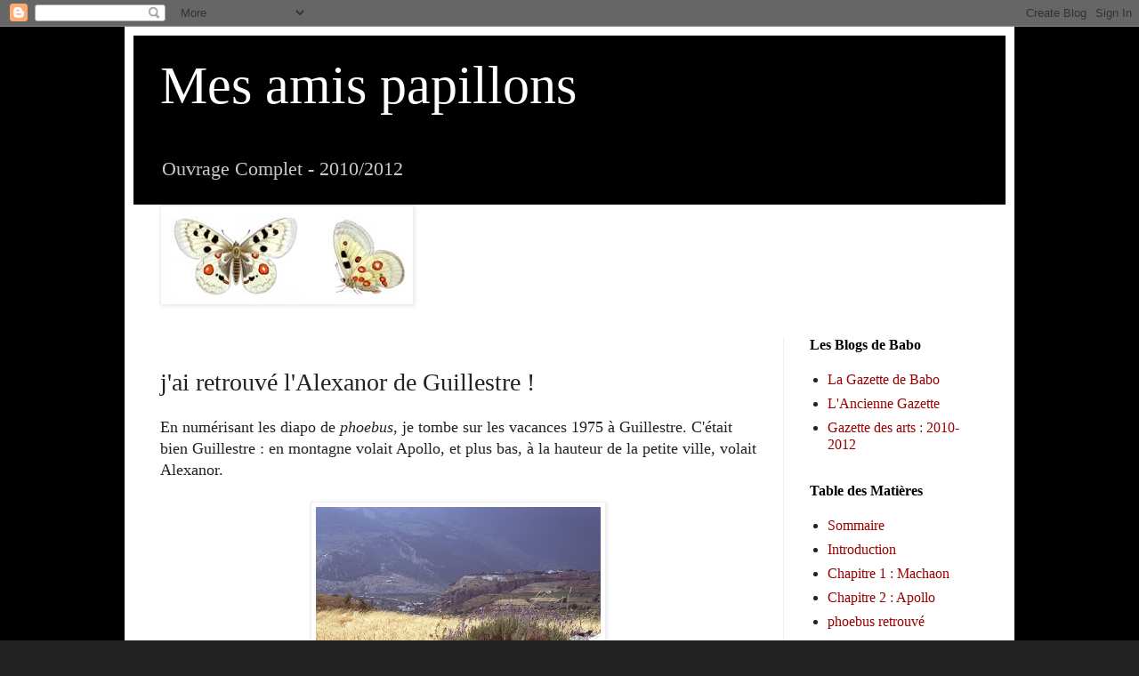

--- FILE ---
content_type: text/html; charset=UTF-8
request_url: https://mesamispapillons.blogspot.com/2011/03/jai-retrouve-lalexanor-guillestre.html
body_size: 10590
content:
<!DOCTYPE html>
<html class='v2' dir='ltr' lang='fr'>
<head>
<link href='https://www.blogger.com/static/v1/widgets/4128112664-css_bundle_v2.css' rel='stylesheet' type='text/css'/>
<meta content='width=1100' name='viewport'/>
<meta content='text/html; charset=UTF-8' http-equiv='Content-Type'/>
<meta content='blogger' name='generator'/>
<link href='https://mesamispapillons.blogspot.com/favicon.ico' rel='icon' type='image/x-icon'/>
<link href='http://mesamispapillons.blogspot.com/2011/03/jai-retrouve-lalexanor-guillestre.html' rel='canonical'/>
<link rel="alternate" type="application/atom+xml" title="Mes amis papillons - Atom" href="https://mesamispapillons.blogspot.com/feeds/posts/default" />
<link rel="alternate" type="application/rss+xml" title="Mes amis papillons - RSS" href="https://mesamispapillons.blogspot.com/feeds/posts/default?alt=rss" />
<link rel="service.post" type="application/atom+xml" title="Mes amis papillons - Atom" href="https://www.blogger.com/feeds/2994984503502064083/posts/default" />

<link rel="alternate" type="application/atom+xml" title="Mes amis papillons - Atom" href="https://mesamispapillons.blogspot.com/feeds/7571741641578761904/comments/default" />
<!--Can't find substitution for tag [blog.ieCssRetrofitLinks]-->
<link href='https://blogger.googleusercontent.com/img/b/R29vZ2xl/AVvXsEi20xXxFlHGrQrZcTNOwxV04V4wvVicbbeBkmi15lmM4PHW6wYfxjDmcD7WQ7MvVW4K4Ac-R6UEOTa9WFcaclP0QwOi_lTmqVBG63sD_dMN70eWG2BdywrJg-RQfsWgEAd2ohlk9orR0chf/s320/img388.jpg' rel='image_src'/>
<meta content='http://mesamispapillons.blogspot.com/2011/03/jai-retrouve-lalexanor-guillestre.html' property='og:url'/>
<meta content='j&#39;ai retrouvé l&#39;Alexanor de Guillestre !' property='og:title'/>
<meta content='En numérisant les diapo de phoebus , je tombe sur les vacances 1975 à Guillestre. C&#39;était bien Guillestre : en montagne volait Apollo, et pl...' property='og:description'/>
<meta content='https://blogger.googleusercontent.com/img/b/R29vZ2xl/AVvXsEi20xXxFlHGrQrZcTNOwxV04V4wvVicbbeBkmi15lmM4PHW6wYfxjDmcD7WQ7MvVW4K4Ac-R6UEOTa9WFcaclP0QwOi_lTmqVBG63sD_dMN70eWG2BdywrJg-RQfsWgEAd2ohlk9orR0chf/w1200-h630-p-k-no-nu/img388.jpg' property='og:image'/>
<title>Mes amis papillons: j'ai retrouvé l'Alexanor de Guillestre !</title>
<style id='page-skin-1' type='text/css'><!--
/*
-----------------------------------------------
Blogger Template Style
Name:     Simple
Designer: Blogger
URL:      www.blogger.com
----------------------------------------------- */
/* Content
----------------------------------------------- */
body {
font: normal normal 16px Georgia, Utopia, 'Palatino Linotype', Palatino, serif;
color: #222222;
background: #222222 url(https://blogger.googleusercontent.com/img/a/AVvXsEhCA9YcadUF47oDAgi1oiiRKwPKjM2QeXHyc6qgkRHxgJ2WOUOXZqsGK-AuODnXQRop1OVKYXii--Tvy_r1ZCqEQFNQt0Cty9ig37gSiPhio4EUk9unVBfkn2BWiNz5_TGKBY6CVhveTg_pH4wNPzNSJe1XX62XavxVSZJaxYKshuIpsOyYecFAIRuzxw=s1600) repeat scroll top left;
padding: 0 40px 40px 40px;
}
html body .region-inner {
min-width: 0;
max-width: 100%;
width: auto;
}
h2 {
font-size: 22px;
}
a:link {
text-decoration:none;
color: #990000;
}
a:visited {
text-decoration:none;
color: #990000;
}
a:hover {
text-decoration:underline;
color: #666666;
}
.body-fauxcolumn-outer .fauxcolumn-inner {
background: transparent none repeat scroll top left;
_background-image: none;
}
.body-fauxcolumn-outer .cap-top {
position: absolute;
z-index: 1;
height: 400px;
width: 100%;
}
.body-fauxcolumn-outer .cap-top .cap-left {
width: 100%;
background: transparent none repeat-x scroll top left;
_background-image: none;
}
.content-outer {
-moz-box-shadow: 0 0 40px rgba(0, 0, 0, .15);
-webkit-box-shadow: 0 0 5px rgba(0, 0, 0, .15);
-goog-ms-box-shadow: 0 0 10px #333333;
box-shadow: 0 0 40px rgba(0, 0, 0, .15);
margin-bottom: 1px;
}
.content-inner {
padding: 10px 10px;
}
.content-inner {
background-color: #ffffff;
}
/* Header
----------------------------------------------- */
.header-outer {
background: #000000 none repeat-x scroll 0 -400px;
_background-image: none;
}
.Header h1 {
font: normal normal 60px Georgia, Utopia, 'Palatino Linotype', Palatino, serif;
color: #ffffff;
text-shadow: -1px -1px 1px rgba(0, 0, 0, .2);
}
.Header h1 a {
color: #ffffff;
}
.Header .description {
font-size: 140%;
color: #cdc9c9;
}
.header-inner .Header .titlewrapper {
padding: 22px 30px;
}
.header-inner .Header .descriptionwrapper {
padding: 0 30px;
}
/* Tabs
----------------------------------------------- */
.tabs-inner .section:first-child {
border-top: 1px solid #eeeeee;
}
.tabs-inner .section:first-child ul {
margin-top: -1px;
border-top: 1px solid #eeeeee;
border-left: 0 solid #eeeeee;
border-right: 0 solid #eeeeee;
}
.tabs-inner .widget ul {
background: #bb5421 url(https://resources.blogblog.com/blogblog/data/1kt/simple/gradients_light.png) repeat-x scroll 0 -800px;
_background-image: none;
border-bottom: 1px solid #eeeeee;
margin-top: 0;
margin-left: -30px;
margin-right: -30px;
}
.tabs-inner .widget li a {
display: inline-block;
padding: .6em 1em;
font: normal bold 14px Arial, Tahoma, Helvetica, FreeSans, sans-serif;
color: #000000;
border-left: 1px solid #ffffff;
border-right: 1px solid #eeeeee;
}
.tabs-inner .widget li:first-child a {
border-left: none;
}
.tabs-inner .widget li.selected a, .tabs-inner .widget li a:hover {
color: #666666;
background-color: #eeeeee;
text-decoration: none;
}
/* Columns
----------------------------------------------- */
.main-outer {
border-top: 0 solid #eeeeee;
}
.fauxcolumn-left-outer .fauxcolumn-inner {
border-right: 1px solid #eeeeee;
}
.fauxcolumn-right-outer .fauxcolumn-inner {
border-left: 1px solid #eeeeee;
}
/* Headings
----------------------------------------------- */
div.widget > h2,
div.widget h2.title {
margin: 0 0 1em 0;
font: normal bold 16px Georgia, Utopia, 'Palatino Linotype', Palatino, serif;
color: #000000;
}
/* Widgets
----------------------------------------------- */
.widget .zippy {
color: #999999;
text-shadow: 2px 2px 1px rgba(0, 0, 0, .1);
}
.widget .popular-posts ul {
list-style: none;
}
/* Posts
----------------------------------------------- */
h2.date-header {
font: normal bold 12px Arial, Tahoma, Helvetica, FreeSans, sans-serif;
}
.date-header span {
background-color: #ffffff;
color: transparent;
padding: inherit;
letter-spacing: inherit;
margin: inherit;
}
.main-inner {
padding-top: 30px;
padding-bottom: 30px;
}
.main-inner .column-center-inner {
padding: 0 15px;
}
.main-inner .column-center-inner .section {
margin: 0 15px;
}
.post {
margin: 0 0 25px 0;
}
h3.post-title, .comments h4 {
font: normal normal 28px Georgia, Utopia, 'Palatino Linotype', Palatino, serif;
margin: .75em 0 0;
}
.post-body {
font-size: 110%;
line-height: 1.4;
position: relative;
}
.post-body img, .post-body .tr-caption-container, .Profile img, .Image img,
.BlogList .item-thumbnail img {
padding: 2px;
background: #ffffff;
border: 1px solid #eeeeee;
-moz-box-shadow: 1px 1px 5px rgba(0, 0, 0, .1);
-webkit-box-shadow: 1px 1px 5px rgba(0, 0, 0, .1);
box-shadow: 1px 1px 5px rgba(0, 0, 0, .1);
}
.post-body img, .post-body .tr-caption-container {
padding: 5px;
}
.post-body .tr-caption-container {
color: #222222;
}
.post-body .tr-caption-container img {
padding: 0;
background: transparent;
border: none;
-moz-box-shadow: 0 0 0 rgba(0, 0, 0, .1);
-webkit-box-shadow: 0 0 0 rgba(0, 0, 0, .1);
box-shadow: 0 0 0 rgba(0, 0, 0, .1);
}
.post-header {
margin: 0 0 1.5em;
line-height: 1.6;
font-size: 90%;
}
.post-footer {
margin: 20px -2px 0;
padding: 5px 10px;
color: #000000;
background-color: #eeeeee;
border-bottom: 1px solid transparent;
line-height: 1.6;
font-size: 90%;
}
#comments .comment-author {
padding-top: 1.5em;
border-top: 1px solid #eeeeee;
background-position: 0 1.5em;
}
#comments .comment-author:first-child {
padding-top: 0;
border-top: none;
}
.avatar-image-container {
margin: .2em 0 0;
}
#comments .avatar-image-container img {
border: 1px solid #eeeeee;
}
/* Comments
----------------------------------------------- */
.comments .comments-content .icon.blog-author {
background-repeat: no-repeat;
background-image: url([data-uri]);
}
.comments .comments-content .loadmore a {
border-top: 1px solid #999999;
border-bottom: 1px solid #999999;
}
.comments .comment-thread.inline-thread {
background-color: #eeeeee;
}
.comments .continue {
border-top: 2px solid #999999;
}
/* Accents
---------------------------------------------- */
.section-columns td.columns-cell {
border-left: 1px solid #eeeeee;
}
.blog-pager {
background: transparent none no-repeat scroll top center;
}
.blog-pager-older-link, .home-link,
.blog-pager-newer-link {
background-color: #ffffff;
padding: 5px;
}
.footer-outer {
border-top: 0 dashed #bbbbbb;
}
/* Mobile
----------------------------------------------- */
body.mobile  {
background-size: auto;
}
.mobile .body-fauxcolumn-outer {
background: transparent none repeat scroll top left;
}
.mobile .body-fauxcolumn-outer .cap-top {
background-size: 100% auto;
}
.mobile .content-outer {
-webkit-box-shadow: 0 0 3px rgba(0, 0, 0, .15);
box-shadow: 0 0 3px rgba(0, 0, 0, .15);
}
.mobile .tabs-inner .widget ul {
margin-left: 0;
margin-right: 0;
}
.mobile .post {
margin: 0;
}
.mobile .main-inner .column-center-inner .section {
margin: 0;
}
.mobile .date-header span {
padding: 0.1em 10px;
margin: 0 -10px;
}
.mobile h3.post-title {
margin: 0;
}
.mobile .blog-pager {
background: transparent none no-repeat scroll top center;
}
.mobile .footer-outer {
border-top: none;
}
.mobile .main-inner, .mobile .footer-inner {
background-color: #ffffff;
}
.mobile-index-contents {
color: #222222;
}
.mobile-link-button {
background-color: #990000;
}
.mobile-link-button a:link, .mobile-link-button a:visited {
color: #ffffff;
}
.mobile .tabs-inner .section:first-child {
border-top: none;
}
.mobile .tabs-inner .PageList .widget-content {
background-color: #eeeeee;
color: #666666;
border-top: 1px solid #eeeeee;
border-bottom: 1px solid #eeeeee;
}
.mobile .tabs-inner .PageList .widget-content .pagelist-arrow {
border-left: 1px solid #eeeeee;
}

--></style>
<style id='template-skin-1' type='text/css'><!--
body {
min-width: 1000px;
}
.content-outer, .content-fauxcolumn-outer, .region-inner {
min-width: 1000px;
max-width: 1000px;
_width: 1000px;
}
.main-inner .columns {
padding-left: 0px;
padding-right: 250px;
}
.main-inner .fauxcolumn-center-outer {
left: 0px;
right: 250px;
/* IE6 does not respect left and right together */
_width: expression(this.parentNode.offsetWidth -
parseInt("0px") -
parseInt("250px") + 'px');
}
.main-inner .fauxcolumn-left-outer {
width: 0px;
}
.main-inner .fauxcolumn-right-outer {
width: 250px;
}
.main-inner .column-left-outer {
width: 0px;
right: 100%;
margin-left: -0px;
}
.main-inner .column-right-outer {
width: 250px;
margin-right: -250px;
}
#layout {
min-width: 0;
}
#layout .content-outer {
min-width: 0;
width: 800px;
}
#layout .region-inner {
min-width: 0;
width: auto;
}
body#layout div.add_widget {
padding: 8px;
}
body#layout div.add_widget a {
margin-left: 32px;
}
--></style>
<style>
    body {background-image:url(https\:\/\/blogger.googleusercontent.com\/img\/a\/AVvXsEhCA9YcadUF47oDAgi1oiiRKwPKjM2QeXHyc6qgkRHxgJ2WOUOXZqsGK-AuODnXQRop1OVKYXii--Tvy_r1ZCqEQFNQt0Cty9ig37gSiPhio4EUk9unVBfkn2BWiNz5_TGKBY6CVhveTg_pH4wNPzNSJe1XX62XavxVSZJaxYKshuIpsOyYecFAIRuzxw=s1600);}
    
@media (max-width: 200px) { body {background-image:url(https\:\/\/blogger.googleusercontent.com\/img\/a\/AVvXsEhCA9YcadUF47oDAgi1oiiRKwPKjM2QeXHyc6qgkRHxgJ2WOUOXZqsGK-AuODnXQRop1OVKYXii--Tvy_r1ZCqEQFNQt0Cty9ig37gSiPhio4EUk9unVBfkn2BWiNz5_TGKBY6CVhveTg_pH4wNPzNSJe1XX62XavxVSZJaxYKshuIpsOyYecFAIRuzxw=w200);}}
@media (max-width: 400px) and (min-width: 201px) { body {background-image:url(https\:\/\/blogger.googleusercontent.com\/img\/a\/AVvXsEhCA9YcadUF47oDAgi1oiiRKwPKjM2QeXHyc6qgkRHxgJ2WOUOXZqsGK-AuODnXQRop1OVKYXii--Tvy_r1ZCqEQFNQt0Cty9ig37gSiPhio4EUk9unVBfkn2BWiNz5_TGKBY6CVhveTg_pH4wNPzNSJe1XX62XavxVSZJaxYKshuIpsOyYecFAIRuzxw=w400);}}
@media (max-width: 800px) and (min-width: 401px) { body {background-image:url(https\:\/\/blogger.googleusercontent.com\/img\/a\/AVvXsEhCA9YcadUF47oDAgi1oiiRKwPKjM2QeXHyc6qgkRHxgJ2WOUOXZqsGK-AuODnXQRop1OVKYXii--Tvy_r1ZCqEQFNQt0Cty9ig37gSiPhio4EUk9unVBfkn2BWiNz5_TGKBY6CVhveTg_pH4wNPzNSJe1XX62XavxVSZJaxYKshuIpsOyYecFAIRuzxw=w800);}}
@media (max-width: 1200px) and (min-width: 801px) { body {background-image:url(https\:\/\/blogger.googleusercontent.com\/img\/a\/AVvXsEhCA9YcadUF47oDAgi1oiiRKwPKjM2QeXHyc6qgkRHxgJ2WOUOXZqsGK-AuODnXQRop1OVKYXii--Tvy_r1ZCqEQFNQt0Cty9ig37gSiPhio4EUk9unVBfkn2BWiNz5_TGKBY6CVhveTg_pH4wNPzNSJe1XX62XavxVSZJaxYKshuIpsOyYecFAIRuzxw=w1200);}}
/* Last tag covers anything over one higher than the previous max-size cap. */
@media (min-width: 1201px) { body {background-image:url(https\:\/\/blogger.googleusercontent.com\/img\/a\/AVvXsEhCA9YcadUF47oDAgi1oiiRKwPKjM2QeXHyc6qgkRHxgJ2WOUOXZqsGK-AuODnXQRop1OVKYXii--Tvy_r1ZCqEQFNQt0Cty9ig37gSiPhio4EUk9unVBfkn2BWiNz5_TGKBY6CVhveTg_pH4wNPzNSJe1XX62XavxVSZJaxYKshuIpsOyYecFAIRuzxw=w1600);}}
  </style>
<link href='https://www.blogger.com/dyn-css/authorization.css?targetBlogID=2994984503502064083&amp;zx=952a39b3-4a64-4075-afde-8510d2cd26ea' media='none' onload='if(media!=&#39;all&#39;)media=&#39;all&#39;' rel='stylesheet'/><noscript><link href='https://www.blogger.com/dyn-css/authorization.css?targetBlogID=2994984503502064083&amp;zx=952a39b3-4a64-4075-afde-8510d2cd26ea' rel='stylesheet'/></noscript>
<meta name='google-adsense-platform-account' content='ca-host-pub-1556223355139109'/>
<meta name='google-adsense-platform-domain' content='blogspot.com'/>

</head>
<body class='loading variant-pale'>
<div class='navbar section' id='navbar' name='Navbar'><div class='widget Navbar' data-version='1' id='Navbar1'><script type="text/javascript">
    function setAttributeOnload(object, attribute, val) {
      if(window.addEventListener) {
        window.addEventListener('load',
          function(){ object[attribute] = val; }, false);
      } else {
        window.attachEvent('onload', function(){ object[attribute] = val; });
      }
    }
  </script>
<div id="navbar-iframe-container"></div>
<script type="text/javascript" src="https://apis.google.com/js/platform.js"></script>
<script type="text/javascript">
      gapi.load("gapi.iframes:gapi.iframes.style.bubble", function() {
        if (gapi.iframes && gapi.iframes.getContext) {
          gapi.iframes.getContext().openChild({
              url: 'https://www.blogger.com/navbar/2994984503502064083?po\x3d7571741641578761904\x26origin\x3dhttps://mesamispapillons.blogspot.com',
              where: document.getElementById("navbar-iframe-container"),
              id: "navbar-iframe"
          });
        }
      });
    </script><script type="text/javascript">
(function() {
var script = document.createElement('script');
script.type = 'text/javascript';
script.src = '//pagead2.googlesyndication.com/pagead/js/google_top_exp.js';
var head = document.getElementsByTagName('head')[0];
if (head) {
head.appendChild(script);
}})();
</script>
</div></div>
<div class='body-fauxcolumns'>
<div class='fauxcolumn-outer body-fauxcolumn-outer'>
<div class='cap-top'>
<div class='cap-left'></div>
<div class='cap-right'></div>
</div>
<div class='fauxborder-left'>
<div class='fauxborder-right'></div>
<div class='fauxcolumn-inner'>
</div>
</div>
<div class='cap-bottom'>
<div class='cap-left'></div>
<div class='cap-right'></div>
</div>
</div>
</div>
<div class='content'>
<div class='content-fauxcolumns'>
<div class='fauxcolumn-outer content-fauxcolumn-outer'>
<div class='cap-top'>
<div class='cap-left'></div>
<div class='cap-right'></div>
</div>
<div class='fauxborder-left'>
<div class='fauxborder-right'></div>
<div class='fauxcolumn-inner'>
</div>
</div>
<div class='cap-bottom'>
<div class='cap-left'></div>
<div class='cap-right'></div>
</div>
</div>
</div>
<div class='content-outer'>
<div class='content-cap-top cap-top'>
<div class='cap-left'></div>
<div class='cap-right'></div>
</div>
<div class='fauxborder-left content-fauxborder-left'>
<div class='fauxborder-right content-fauxborder-right'></div>
<div class='content-inner'>
<header>
<div class='header-outer'>
<div class='header-cap-top cap-top'>
<div class='cap-left'></div>
<div class='cap-right'></div>
</div>
<div class='fauxborder-left header-fauxborder-left'>
<div class='fauxborder-right header-fauxborder-right'></div>
<div class='region-inner header-inner'>
<div class='header section' id='header' name='En-tête'><div class='widget Header' data-version='1' id='Header1'>
<div id='header-inner'>
<div class='titlewrapper'>
<h1 class='title'>
<a href='https://mesamispapillons.blogspot.com/'>
Mes amis papillons
</a>
</h1>
</div>
<div class='descriptionwrapper'>
<p class='description'><span>Ouvrage Complet - 2010/2012</span></p>
</div>
</div>
</div></div>
</div>
</div>
<div class='header-cap-bottom cap-bottom'>
<div class='cap-left'></div>
<div class='cap-right'></div>
</div>
</div>
</header>
<div class='tabs-outer'>
<div class='tabs-cap-top cap-top'>
<div class='cap-left'></div>
<div class='cap-right'></div>
</div>
<div class='fauxborder-left tabs-fauxborder-left'>
<div class='fauxborder-right tabs-fauxborder-right'></div>
<div class='region-inner tabs-inner'>
<div class='tabs section' id='crosscol' name='Toutes les colonnes'><div class='widget Image' data-version='1' id='Image1'>
<div class='widget-content'>
<img alt='' height='106' id='Image1_img' src='https://blogger.googleusercontent.com/img/b/R29vZ2xl/AVvXsEguNWjKsIb8Yy-f83VpAPRd9_sGJiud9hRus6MtzBW-WCjCqNRQNsCEfBHjuRYXKLK3h12oaSGbiXBWQbP5Gkl8Ms1xACPgcA1kl3X35mWRo1yscEytua6C0cI8MCZrcBQIc6nxrzxcu4r0/s760/clip_image002.jpg' width='279'/>
<br/>
</div>
<div class='clear'></div>
</div></div>
<div class='tabs no-items section' id='crosscol-overflow' name='Cross-Column 2'></div>
</div>
</div>
<div class='tabs-cap-bottom cap-bottom'>
<div class='cap-left'></div>
<div class='cap-right'></div>
</div>
</div>
<div class='main-outer'>
<div class='main-cap-top cap-top'>
<div class='cap-left'></div>
<div class='cap-right'></div>
</div>
<div class='fauxborder-left main-fauxborder-left'>
<div class='fauxborder-right main-fauxborder-right'></div>
<div class='region-inner main-inner'>
<div class='columns fauxcolumns'>
<div class='fauxcolumn-outer fauxcolumn-center-outer'>
<div class='cap-top'>
<div class='cap-left'></div>
<div class='cap-right'></div>
</div>
<div class='fauxborder-left'>
<div class='fauxborder-right'></div>
<div class='fauxcolumn-inner'>
</div>
</div>
<div class='cap-bottom'>
<div class='cap-left'></div>
<div class='cap-right'></div>
</div>
</div>
<div class='fauxcolumn-outer fauxcolumn-left-outer'>
<div class='cap-top'>
<div class='cap-left'></div>
<div class='cap-right'></div>
</div>
<div class='fauxborder-left'>
<div class='fauxborder-right'></div>
<div class='fauxcolumn-inner'>
</div>
</div>
<div class='cap-bottom'>
<div class='cap-left'></div>
<div class='cap-right'></div>
</div>
</div>
<div class='fauxcolumn-outer fauxcolumn-right-outer'>
<div class='cap-top'>
<div class='cap-left'></div>
<div class='cap-right'></div>
</div>
<div class='fauxborder-left'>
<div class='fauxborder-right'></div>
<div class='fauxcolumn-inner'>
</div>
</div>
<div class='cap-bottom'>
<div class='cap-left'></div>
<div class='cap-right'></div>
</div>
</div>
<!-- corrects IE6 width calculation -->
<div class='columns-inner'>
<div class='column-center-outer'>
<div class='column-center-inner'>
<div class='main section' id='main' name='Principal'><div class='widget Blog' data-version='1' id='Blog1'>
<div class='blog-posts hfeed'>

          <div class="date-outer">
        
<h2 class='date-header'><span>mercredi 16 mars 2011</span></h2>

          <div class="date-posts">
        
<div class='post-outer'>
<div class='post hentry uncustomized-post-template' itemprop='blogPost' itemscope='itemscope' itemtype='http://schema.org/BlogPosting'>
<meta content='https://blogger.googleusercontent.com/img/b/R29vZ2xl/AVvXsEi20xXxFlHGrQrZcTNOwxV04V4wvVicbbeBkmi15lmM4PHW6wYfxjDmcD7WQ7MvVW4K4Ac-R6UEOTa9WFcaclP0QwOi_lTmqVBG63sD_dMN70eWG2BdywrJg-RQfsWgEAd2ohlk9orR0chf/s320/img388.jpg' itemprop='image_url'/>
<meta content='2994984503502064083' itemprop='blogId'/>
<meta content='7571741641578761904' itemprop='postId'/>
<a name='7571741641578761904'></a>
<h3 class='post-title entry-title' itemprop='name'>
j'ai retrouvé l'Alexanor de Guillestre !
</h3>
<div class='post-header'>
<div class='post-header-line-1'></div>
</div>
<div class='post-body entry-content' id='post-body-7571741641578761904' itemprop='description articleBody'>
En numérisant les diapo de <em>phoebus</em>, je tombe sur les vacances 1975 à Guillestre. C'était bien Guillestre : en montagne volait Apollo, et plus bas, à la hauteur de la petite ville, volait Alexanor.<br />
<br />
<div class="separator" style="clear: both; text-align: center;"><a href="https://blogger.googleusercontent.com/img/b/R29vZ2xl/AVvXsEi20xXxFlHGrQrZcTNOwxV04V4wvVicbbeBkmi15lmM4PHW6wYfxjDmcD7WQ7MvVW4K4Ac-R6UEOTa9WFcaclP0QwOi_lTmqVBG63sD_dMN70eWG2BdywrJg-RQfsWgEAd2ohlk9orR0chf/s1600/img388.jpg" imageanchor="1" style="margin-left: 1em; margin-right: 1em;"><img border="0" height="215" r6="true" src="https://blogger.googleusercontent.com/img/b/R29vZ2xl/AVvXsEi20xXxFlHGrQrZcTNOwxV04V4wvVicbbeBkmi15lmM4PHW6wYfxjDmcD7WQ7MvVW4K4Ac-R6UEOTa9WFcaclP0QwOi_lTmqVBG63sD_dMN70eWG2BdywrJg-RQfsWgEAd2ohlk9orR0chf/s320/img388.jpg" width="320" /></a></div><div class="separator" style="clear: both; text-align: center;"><br />
</div><div class="separator" style="clear: both; text-align: center;"><br />
</div><div class="separator" style="clear: both; text-align: center;">voici le panorama avec les lavandes odorantes, et les champs de coquelicots&nbsp;</div><div class="separator" style="clear: both; text-align: center;"><br />
</div><div class="separator" style="clear: both; text-align: center;"><br />
</div><div class="separator" style="clear: both; text-align: center;"><a href="https://blogger.googleusercontent.com/img/b/R29vZ2xl/AVvXsEivXqLcAHB7r2CgX62sVBowlWmryhdnkuL6UytmhQGcxDgthEFu2Py4EpTRcSkFjXvMUFrCFiV1E4Wunyl7aO45QB1HIeClQsQUw__cuhS08D_FLl8k1lZmxO5ZsaMzNO5tC226jUcn6P3o/s1600/img386.jpg" imageanchor="1" style="margin-left: 1em; margin-right: 1em;"><img border="0" height="179" r6="true" src="https://blogger.googleusercontent.com/img/b/R29vZ2xl/AVvXsEivXqLcAHB7r2CgX62sVBowlWmryhdnkuL6UytmhQGcxDgthEFu2Py4EpTRcSkFjXvMUFrCFiV1E4Wunyl7aO45QB1HIeClQsQUw__cuhS08D_FLl8k1lZmxO5ZsaMzNO5tC226jUcn6P3o/s320/img386.jpg" width="320" /></a></div><div style="text-align: center;">et dans la rocaille, le biotope d'Alexanor</div><div class="separator" style="clear: both; text-align: center;"><br />
</div><div class="separator" style="clear: both; text-align: center;"><br />
</div><div class="separator" style="clear: both; text-align: center;"><a href="https://blogger.googleusercontent.com/img/b/R29vZ2xl/AVvXsEhkjOBrcn_7GFnwJF6_0X_mWoXiHvMrV6WyKyN8erh2yea0Mc69RQcM251BjqVVOZDTvzCC2UlsSSDE8yj8NmjZ_25vXaMnKDFNGuegwihOagc2ZLRjqR2kSPYZjdXEBrfh0IN6k8_ak6w5/s1600/img383.jpg" imageanchor="1" style="margin-left: 1em; margin-right: 1em;"><img border="0" height="286" r6="true" src="https://blogger.googleusercontent.com/img/b/R29vZ2xl/AVvXsEhkjOBrcn_7GFnwJF6_0X_mWoXiHvMrV6WyKyN8erh2yea0Mc69RQcM251BjqVVOZDTvzCC2UlsSSDE8yj8NmjZ_25vXaMnKDFNGuegwihOagc2ZLRjqR2kSPYZjdXEBrfh0IN6k8_ak6w5/s320/img383.jpg" width="320" /></a></div><br />
&nbsp;&nbsp;&nbsp;&nbsp;&nbsp;&nbsp;&nbsp;&nbsp;&nbsp;&nbsp;&nbsp;&nbsp;&nbsp;&nbsp;&nbsp;&nbsp;&nbsp;&nbsp;&nbsp;&nbsp;&nbsp;&nbsp;&nbsp;&nbsp;&nbsp;&nbsp;&nbsp;&nbsp;&nbsp;&nbsp;&nbsp;&nbsp;&nbsp;&nbsp;&nbsp;&nbsp;&nbsp;&nbsp;&nbsp;&nbsp;&nbsp;&nbsp;&nbsp;&nbsp;&nbsp;&nbsp;&nbsp;&nbsp;&nbsp;&nbsp;&nbsp;&nbsp;&nbsp; C'est le moment de <em>cueillir</em> un élevage !<br />
<br />
<div class="separator" style="clear: both; text-align: center;"><a href="https://blogger.googleusercontent.com/img/b/R29vZ2xl/AVvXsEgc0FIVE7Pmy5ARTMW_9ufyPEjax897r72VQKZmlz1XtwAOXvIOisi7jB53McA5O7vBSiIWmTGGiZxNGdfdaIt0C2sihl9_QmvU7y8oJFF0pXnWgPjqImyqqe2ITn4ArOvhA1VE_6nNTeb1/s1600/img380.jpg" imageanchor="1" style="margin-left: 1em; margin-right: 1em;"><img border="0" height="320" r6="true" src="https://blogger.googleusercontent.com/img/b/R29vZ2xl/AVvXsEgc0FIVE7Pmy5ARTMW_9ufyPEjax897r72VQKZmlz1XtwAOXvIOisi7jB53McA5O7vBSiIWmTGGiZxNGdfdaIt0C2sihl9_QmvU7y8oJFF0pXnWgPjqImyqqe2ITn4ArOvhA1VE_6nNTeb1/s320/img380.jpg" width="268" /></a></div><div class="separator" style="clear: both; text-align: center;"><br />
</div><div class="separator" style="clear: both; text-align: center;"><br />
</div><div class="separator" style="clear: both; text-align: center;"><a href="https://blogger.googleusercontent.com/img/b/R29vZ2xl/AVvXsEhAP_9XHZSOO8KMw904rVjC7EluuS9AdzFrvx73pR-k7QZTg83_SA2XAaNEIBbQEFTVJeTOdpPUh8hB1MwmPfW5NuDChaeL16ZhsdxwDDODUZvTL5xpgoj8B7d7ZkpzojGpvewMJiP0YCj9/s1600/img381.jpg" imageanchor="1" style="margin-left: 1em; margin-right: 1em;"><img border="0" height="456" r6="true" src="https://blogger.googleusercontent.com/img/b/R29vZ2xl/AVvXsEhAP_9XHZSOO8KMw904rVjC7EluuS9AdzFrvx73pR-k7QZTg83_SA2XAaNEIBbQEFTVJeTOdpPUh8hB1MwmPfW5NuDChaeL16ZhsdxwDDODUZvTL5xpgoj8B7d7ZkpzojGpvewMJiP0YCj9/s640/img381.jpg" width="640" /></a></div><div style="text-align: center;">&#65279;vous pouvez compter combien mon <em>assistant</em> en porte sur son bouquet de <em>ptychotis saxifraga</em></div><div style="text-align: center;"><br />
</div><div style="text-align: center;"><em><span style="font-size: x-small;">la suite a déjà été publiée dans le précédent message : "Alexanor" du 6 janvier 2011</span></em></div>
<div style='clear: both;'></div>
</div>
<div class='post-footer'>
<div class='post-footer-line post-footer-line-1'>
<span class='post-author vcard'>
</span>
<span class='post-timestamp'>
</span>
<span class='post-comment-link'>
</span>
<span class='post-icons'>
</span>
<div class='post-share-buttons goog-inline-block'>
</div>
</div>
<div class='post-footer-line post-footer-line-2'>
<span class='post-labels'>
</span>
</div>
<div class='post-footer-line post-footer-line-3'>
<span class='post-location'>
</span>
</div>
</div>
</div>
<div class='comments' id='comments'>
<a name='comments'></a>
</div>
</div>

        </div></div>
      
</div>
<div class='blog-pager' id='blog-pager'>
<span id='blog-pager-newer-link'>
<a class='blog-pager-newer-link' href='https://mesamispapillons.blogspot.com/2011/03/la-petite-tortue.html' id='Blog1_blog-pager-newer-link' title='Article plus récent'>Article plus récent</a>
</span>
<span id='blog-pager-older-link'>
<a class='blog-pager-older-link' href='https://mesamispapillons.blogspot.com/2011/03/jai-retrouve-phoebus.html' id='Blog1_blog-pager-older-link' title='Article plus ancien'>Article plus ancien</a>
</span>
<a class='home-link' href='https://mesamispapillons.blogspot.com/'>Accueil</a>
</div>
<div class='clear'></div>
<div class='post-feeds'>
</div>
</div></div>
</div>
</div>
<div class='column-left-outer'>
<div class='column-left-inner'>
<aside>
</aside>
</div>
</div>
<div class='column-right-outer'>
<div class='column-right-inner'>
<aside>
<div class='sidebar section' id='sidebar-right-1'><div class='widget LinkList' data-version='1' id='LinkList1'>
<h2>Les Blogs de Babo</h2>
<div class='widget-content'>
<ul>
<li><a href='http://babone5go2.blogspot.fr/'>La Gazette de Babo</a></li>
<li><a href='http://babone5go.blogspot.com/'>L'Ancienne Gazette</a></li>
<li><a href='http://babo-gazettedesarts.blogspot.com/'>Gazette des arts : 2010-2012</a></li>
</ul>
<div class='clear'></div>
</div>
</div><div class='widget LinkList' data-version='1' id='LinkList2'>
<h2>Table des Matières</h2>
<div class='widget-content'>
<ul>
<li><a href='http://mesamispapillons.blogspot.com/2011/12/table-des-matieres.html'>Sommaire</a></li>
<li><a href='http://mesamispapillons.blogspot.com/2011/12/mes-amis-papillons.html'>Introduction</a></li>
<li><a href='http://mesamispapillons.blogspot.com/2011/01/machaon.html'>Chapitre 1 : Machaon</a></li>
<li><a href='http://mesamispapillons.blogspot.com/2010/12/parnassius-apollo-le-roi-des-pyrenees.html'>Chapitre 2 : Apollo</a></li>
<li><a href='http://mesamispapillons.blogspot.com/2011/03/jai-retrouve-phoebus.html'>phoebus retrouvé</a></li>
<li><a href='http://mesamispapillons.blogspot.com/2010/12/dispar-large-copper.html'>Chapitre 3 : Dispar</a></li>
<li><a href='http://mesamispapillons.blogspot.com/2011/01/lecaille-chinee-de-rhodes.html'>Chapitre 4 : Ecaille Chinée</a></li>
<li><a href='http://mesamispapillons.blogspot.com/2011/01/le-grand-paon-de-nuit.html'>Chapitre 5 : Pyri</a></li>
<li><a href='http://mesamispapillons.blogspot.com/2010/12/eupheno.html'>Chapitre 6 : Euphenoides</a></li>
<li><a href='http://mesamispapillons.blogspot.com/2010/12/antiopa-premiere-partie.html'>Chapitre 7 : Antiopa 1</a></li>
<li><a href='http://mesamispapillons.blogspot.com/2010/12/antiopa-deuxieme-partie.html'>Antiopa 2</a></li>
<li><a href='http://mesamispapillons.blogspot.com/2010/12/antiopa-troisieme-et-derniere-partie.html'>Antiopa 3</a></li>
<li><a href='http://mesamispapillons.blogspot.com/2010/12/antiopa-derniere-partie.html'>Antiopa 4</a></li>
<li><a href='http://mesamispapillons.blogspot.com/2011/03/jai-retrouve-antiopa.html'>Antiopa 5</a></li>
<li><a href='http://mesamispapillons.blogspot.com/2011/03/jai-retrouve-emmanuel.html'>retrouvé nos BB</a></li>
<li><a href='http://mesamispapillons.blogspot.com/2011/01/atropos.html'>Chapitre 8 : Atropos</a></li>
<li><a href='http://mesamispapillons.blogspot.com/2011/01/io.html'>Chapitre 9 : Io</a></li>
<li><a href='http://mesamispapillons.blogspot.com/2011/01/hebe.html'>Chapitre 10 : Hebe</a></li>
<li><a href='http://mesamispapillons.blogspot.com/2010/12/graellsia-isabellae-la-belle-histoire.html'>Chapitre 11 : Isabellae</a></li>
<li><a href='http://mesamispapillons.blogspot.com/2011/01/thais.html'>Chapitre 12 : Thaïs</a></li>
<li><a href='http://mesamispapillons.blogspot.com/2011/03/la-pirouette-de-thais.html'>pirouette de Thaïs</a></li>
<li><a href='http://mesamispapillons.blogspot.com/2011/03/jai-retrouve-polyxena.html'>polyxena retrouvée</a></li>
<li><a href='http://mesamispapillons.blogspot.com/2011/03/jai-retrouve-rumina.html'>rumina retrouvée</a></li>
<li><a href='http://mesamispapillons.blogspot.com/2011/01/apatura-iris-le-grand-marsaux-reflets.html'>Chapitre 13 : Iris</a></li>
<li><a href='http://mesamispapillons.blogspot.com/2011/01/sur-la-piste-du-dorycnium.html'>Chapitre 14 : Dorycnium</a></li>
<li><a href='http://mesamispapillons.blogspot.com/2011/01/alexanor.html'>Chapitre 15 : Alexanor</a></li>
<li><a href='http://mesamispapillons.blogspot.com/2011/03/jai-retrouve-lalexanor-guillestre.html'>Alexanor retrouvé</a></li>
<li><a href='http://mesamispapillons.blogspot.com/2011/01/apatura-ilia.html'>Chapitre 16 : Ilia</a></li>
<li><a href='http://mesamispapillons.blogspot.com/2011/01/voyage-delphes.html'>Chapitre 17 : Apollinus</a></li>
<li><a href='http://mesamispapillons.blogspot.com/2011/01/charaxes-jasius.html'>Chapitre 18 : Jasius</a></li>
<li><a href='http://mesamispapillons.blogspot.com/2011/01/lysandra-coridon.html'>Chapitre 19 : Coridon</a></li>
<li><a href='http://mesamispapillons.blogspot.com/2011/01/maisqui-leur-peint-des-yeux.html'>Chapitre 20 : des yeux ?</a></li>
<li><a href='http://mesamispapillons.blogspot.com/2011/01/podalirius-le-frere-de-machaon.html'>Chapitre 21 : Podalirius</a></li>
<li><a href='http://mesamispapillons.blogspot.com/2011/01/vanessa-atalanta.html'>Chapitre 22 : Atalanta</a></li>
<li><a href='http://mesamispapillons.blogspot.com/2011/01/hospiton.html'>Chapitre 23 : Hospiton</a></li>
<li><a href='http://mesamispapillons.blogspot.com/2011/01/dessine-moi-un-papillon.html'>Chapitre 24 : dessine moi un papillon</a></li>
<li><a href='http://mesamispapillons.blogspot.com/2011/02/eudia-pavonia.html'>Chapitre 25 : Pavonia</a></li>
<li><a href='http://mesamispapillons.blogspot.com/2011/02/me-reincarner-en-papillon.html'>Chapitre 26 : le poids de l'âme</a></li>
<li><a href='http://mesamispapillons.blogspot.com/2010/12/un-chiois-dans-paris.html'>Chapitre 27 : un Chinois à Paris</a></li>
<li><a href='http://mesamispapillons.blogspot.com/2011/02/anthocaris-cardamines.html'>Chapitre 28 : cardamines</a></li>
<li><a href='http://mesamispapillons.blogspot.com/2011_02_01_archive.html'>Chapitre 29 : Cynthia</a></li>
<li><a href='http://mesamispapillons.blogspot.com/2011/03/acanthobrahmaea-europaea.html'>Chapitre 30 : acanthobrahmaea</a></li>
<li><a href='http://mesamispapillons.blogspot.com/2011/03/malicorne-dhubert-rives.html'>Chapitre 31 : Malicorne</a></li>
<li><a href='http://mesamispapillons.blogspot.com/2011/03/vanessa-cardui.html'>Chapitre 32 : cardui</a></li>
<li><a href='http://mesamispapillons.blogspot.com/2011/03/satyres.html'>Chapitre 33 : Satyres</a></li>
<li><a href='http://mesamispapillons.blogspot.com/2011/03/vous-avez-dit-catocala.html'>Chapitre 34 : catocala ?</a></li>
<li><a href='http://mesamispapillons.blogspot.com/2011/03/maculinea-arion.html'>Chapitre 35 : arion</a></li>
<li><a href='http://mesamispapillons.blogspot.com/2011/03/on-les-appelle-nacres.html'>Chapitre 36 : nacrés</a></li>
<li><a href='http://mesamispapillons.blogspot.com/2011/03/limenitis-populi.html'>Chapitre 37 : populi</a></li>
<li><a href='http://mesamispapillons.blogspot.com/2011/03/araschnia-levana.html'>Chapitre 38 : levana</a></li>
<li><a href='http://mesamispapillons.blogspot.com/2011/03/oui-il-existe-eudaemonia.html'>Chapitre 39 : le papillon du bonheur</a></li>
<li><a href='http://mesamispapillons.blogspot.com/2011/03/scolitantides-orion.html'>Chapitre 40 : orion</a></li>
<li><a href='http://mesamispapillons.blogspot.com/2011/03/gastropacha-quercifolia.html'>Chapitre 41 : quercifolia</a></li>
<li><a href='http://mesamispapillons.blogspot.com/2011/03/mes-amis-sphinx.html'>Chapitre 42 : sphinx</a></li>
<li><a href='http://mesamispapillons.blogspot.com/2011/03/ascalaphe-nest-pas-un-papillon.html'>Chapitre 43 : ascalaphe</a></li>
<li><a href='http://mesamispapillons.blogspot.com/2011/03/gonepteryx-cleopatra.html'>Chapitre 44 : cleopatra</a></li>
<li><a href='http://mesamispapillons.blogspot.com/2011/12/epilogue.html'>Epilogue</a></li>
</ul>
<div class='clear'></div>
</div>
</div><div class='widget LinkList' data-version='1' id='LinkList3'>
<h2>Articles Hors Série</h2>
<div class='widget-content'>
<ul>
<li><a href='http://mesamispapillons.blogspot.com/2011/03/la-petite-tortue.html'>petite tortue</a></li>
<li><a href='http://mesamispapillons.blogspot.com/2011/03/la-grande-tortue.html'>grande tortue</a></li>
<li><a href='http://mesamispapillons.blogspot.com/2011/04/erebia.html'>erebia</a></li>
<li><a href='http://mesamispapillons.blogspot.com/2011/03/mnemosyne.html'>mnemosyne</a></li>
<li><a href='http://mesamispapillons.blogspot.com/2011_04_01_archive.html'>lengua de las mariposas</a></li>
<li><a href='http://mesamispapillons.blogspot.com/2011_06_01_archive.html'>bijoux de Lalique</a></li>
<li><a href='http://mesamispapillons.blogspot.com/2011/08/happy-birthday.html'>happy birthday</a></li>
<li><a href='http://mesamispapillons.blogspot.com/2011/03/colias-coliades.html'>coliades</a></li>
<li><a href='http://mesamispapillons.blogspot.com/2011/08/naissance-de-psyche.html'>Naissance de Psyché</a></li>
<li><a href='http://mesamispapillons.blogspot.com/2011/03/les-metis-de-blanchard.html'>les métis de Blanchard</a></li>
<li><a href='http://mesamispapillons.blogspot.com/2011_03_01_archive.html'>papilio latins</a></li>
<li><a href='http://mesamispapillons.blogspot.com/2011/01/visite-papillyon.html'>Papilyon</a></li>
<li><a href='http://mesamispapillons.blogspot.com/2011/01/papillons-de-soie.html'>papillons de soie</a></li>
<li><a href='http://mesamispapillons.blogspot.com/2010/12/simplet-babo.html'>simplet Babo ?</a></li>
<li><a href='http://mesamispapillons.blogspot.com/2011/03/jai-retrouve-lauteur.html'>l'auteur retrouvé !</a></li>
<li><a href='http://mesamispapillons.blogspot.com/2010/12/cadeau-de-noel-une-isabelle-pour.html'>Isabelle pour Noël 2010</a></li>
</ul>
<div class='clear'></div>
</div>
</div></div>
</aside>
</div>
</div>
</div>
<div style='clear: both'></div>
<!-- columns -->
</div>
<!-- main -->
</div>
</div>
<div class='main-cap-bottom cap-bottom'>
<div class='cap-left'></div>
<div class='cap-right'></div>
</div>
</div>
<footer>
<div class='footer-outer'>
<div class='footer-cap-top cap-top'>
<div class='cap-left'></div>
<div class='cap-right'></div>
</div>
<div class='fauxborder-left footer-fauxborder-left'>
<div class='fauxborder-right footer-fauxborder-right'></div>
<div class='region-inner footer-inner'>
<div class='foot no-items section' id='footer-1'></div>
<table border='0' cellpadding='0' cellspacing='0' class='section-columns columns-2'>
<tbody>
<tr>
<td class='first columns-cell'>
<div class='foot no-items section' id='footer-2-1'></div>
</td>
<td class='columns-cell'>
<div class='foot no-items section' id='footer-2-2'></div>
</td>
</tr>
</tbody>
</table>
<!-- outside of the include in order to lock Attribution widget -->
<div class='foot section' id='footer-3' name='Pied de page'><div class='widget Attribution' data-version='1' id='Attribution1'>
<div class='widget-content' style='text-align: center;'>
Tous Droits Réservés. Auteur : Babo. Administrateur : VNoti. Thème Simple. Fourni par <a href='https://www.blogger.com' target='_blank'>Blogger</a>.
</div>
<div class='clear'></div>
</div></div>
</div>
</div>
<div class='footer-cap-bottom cap-bottom'>
<div class='cap-left'></div>
<div class='cap-right'></div>
</div>
</div>
</footer>
<!-- content -->
</div>
</div>
<div class='content-cap-bottom cap-bottom'>
<div class='cap-left'></div>
<div class='cap-right'></div>
</div>
</div>
</div>
<script type='text/javascript'>
    window.setTimeout(function() {
        document.body.className = document.body.className.replace('loading', '');
      }, 10);
  </script>

<script type="text/javascript" src="https://www.blogger.com/static/v1/widgets/1601900224-widgets.js"></script>
<script type='text/javascript'>
window['__wavt'] = 'AOuZoY64oE68A09sSB4I8wo0dGTGf-P1pw:1762625704584';_WidgetManager._Init('//www.blogger.com/rearrange?blogID\x3d2994984503502064083','//mesamispapillons.blogspot.com/2011/03/jai-retrouve-lalexanor-guillestre.html','2994984503502064083');
_WidgetManager._SetDataContext([{'name': 'blog', 'data': {'blogId': '2994984503502064083', 'title': 'Mes amis papillons', 'url': 'https://mesamispapillons.blogspot.com/2011/03/jai-retrouve-lalexanor-guillestre.html', 'canonicalUrl': 'http://mesamispapillons.blogspot.com/2011/03/jai-retrouve-lalexanor-guillestre.html', 'homepageUrl': 'https://mesamispapillons.blogspot.com/', 'searchUrl': 'https://mesamispapillons.blogspot.com/search', 'canonicalHomepageUrl': 'http://mesamispapillons.blogspot.com/', 'blogspotFaviconUrl': 'https://mesamispapillons.blogspot.com/favicon.ico', 'bloggerUrl': 'https://www.blogger.com', 'hasCustomDomain': false, 'httpsEnabled': true, 'enabledCommentProfileImages': true, 'gPlusViewType': 'FILTERED_POSTMOD', 'adultContent': false, 'analyticsAccountNumber': '', 'encoding': 'UTF-8', 'locale': 'fr', 'localeUnderscoreDelimited': 'fr', 'languageDirection': 'ltr', 'isPrivate': false, 'isMobile': false, 'isMobileRequest': false, 'mobileClass': '', 'isPrivateBlog': false, 'isDynamicViewsAvailable': true, 'feedLinks': '\x3clink rel\x3d\x22alternate\x22 type\x3d\x22application/atom+xml\x22 title\x3d\x22Mes amis papillons - Atom\x22 href\x3d\x22https://mesamispapillons.blogspot.com/feeds/posts/default\x22 /\x3e\n\x3clink rel\x3d\x22alternate\x22 type\x3d\x22application/rss+xml\x22 title\x3d\x22Mes amis papillons - RSS\x22 href\x3d\x22https://mesamispapillons.blogspot.com/feeds/posts/default?alt\x3drss\x22 /\x3e\n\x3clink rel\x3d\x22service.post\x22 type\x3d\x22application/atom+xml\x22 title\x3d\x22Mes amis papillons - Atom\x22 href\x3d\x22https://www.blogger.com/feeds/2994984503502064083/posts/default\x22 /\x3e\n\n\x3clink rel\x3d\x22alternate\x22 type\x3d\x22application/atom+xml\x22 title\x3d\x22Mes amis papillons - Atom\x22 href\x3d\x22https://mesamispapillons.blogspot.com/feeds/7571741641578761904/comments/default\x22 /\x3e\n', 'meTag': '', 'adsenseHostId': 'ca-host-pub-1556223355139109', 'adsenseHasAds': false, 'adsenseAutoAds': false, 'boqCommentIframeForm': true, 'loginRedirectParam': '', 'view': '', 'dynamicViewsCommentsSrc': '//www.blogblog.com/dynamicviews/4224c15c4e7c9321/js/comments.js', 'dynamicViewsScriptSrc': '//www.blogblog.com/dynamicviews/c2caaa387e6bfa36', 'plusOneApiSrc': 'https://apis.google.com/js/platform.js', 'disableGComments': true, 'interstitialAccepted': false, 'sharing': {'platforms': [{'name': 'Obtenir le lien', 'key': 'link', 'shareMessage': 'Obtenir le lien', 'target': ''}, {'name': 'Facebook', 'key': 'facebook', 'shareMessage': 'Partager sur Facebook', 'target': 'facebook'}, {'name': 'BlogThis!', 'key': 'blogThis', 'shareMessage': 'BlogThis!', 'target': 'blog'}, {'name': 'X', 'key': 'twitter', 'shareMessage': 'Partager sur X', 'target': 'twitter'}, {'name': 'Pinterest', 'key': 'pinterest', 'shareMessage': 'Partager sur Pinterest', 'target': 'pinterest'}, {'name': 'E-mail', 'key': 'email', 'shareMessage': 'E-mail', 'target': 'email'}], 'disableGooglePlus': true, 'googlePlusShareButtonWidth': 0, 'googlePlusBootstrap': '\x3cscript type\x3d\x22text/javascript\x22\x3ewindow.___gcfg \x3d {\x27lang\x27: \x27fr\x27};\x3c/script\x3e'}, 'hasCustomJumpLinkMessage': true, 'jumpLinkMessage': 'Read more \xbb', 'pageType': 'item', 'postId': '7571741641578761904', 'postImageThumbnailUrl': 'https://blogger.googleusercontent.com/img/b/R29vZ2xl/AVvXsEi20xXxFlHGrQrZcTNOwxV04V4wvVicbbeBkmi15lmM4PHW6wYfxjDmcD7WQ7MvVW4K4Ac-R6UEOTa9WFcaclP0QwOi_lTmqVBG63sD_dMN70eWG2BdywrJg-RQfsWgEAd2ohlk9orR0chf/s72-c/img388.jpg', 'postImageUrl': 'https://blogger.googleusercontent.com/img/b/R29vZ2xl/AVvXsEi20xXxFlHGrQrZcTNOwxV04V4wvVicbbeBkmi15lmM4PHW6wYfxjDmcD7WQ7MvVW4K4Ac-R6UEOTa9WFcaclP0QwOi_lTmqVBG63sD_dMN70eWG2BdywrJg-RQfsWgEAd2ohlk9orR0chf/s320/img388.jpg', 'pageName': 'j\x27ai retrouv\xe9 l\x27Alexanor de Guillestre !', 'pageTitle': 'Mes amis papillons: j\x27ai retrouv\xe9 l\x27Alexanor de Guillestre !'}}, {'name': 'features', 'data': {}}, {'name': 'messages', 'data': {'edit': 'Modifier', 'linkCopiedToClipboard': 'Lien copi\xe9 dans le presse-papiers\xa0!', 'ok': 'OK', 'postLink': 'Publier le lien'}}, {'name': 'template', 'data': {'name': 'Simple', 'localizedName': 'Simple', 'isResponsive': false, 'isAlternateRendering': false, 'isCustom': false, 'variant': 'pale', 'variantId': 'pale'}}, {'name': 'view', 'data': {'classic': {'name': 'classic', 'url': '?view\x3dclassic'}, 'flipcard': {'name': 'flipcard', 'url': '?view\x3dflipcard'}, 'magazine': {'name': 'magazine', 'url': '?view\x3dmagazine'}, 'mosaic': {'name': 'mosaic', 'url': '?view\x3dmosaic'}, 'sidebar': {'name': 'sidebar', 'url': '?view\x3dsidebar'}, 'snapshot': {'name': 'snapshot', 'url': '?view\x3dsnapshot'}, 'timeslide': {'name': 'timeslide', 'url': '?view\x3dtimeslide'}, 'isMobile': false, 'title': 'j\x27ai retrouv\xe9 l\x27Alexanor de Guillestre !', 'description': 'En num\xe9risant les diapo de phoebus , je tombe sur les vacances 1975 \xe0 Guillestre. C\x27\xe9tait bien Guillestre : en montagne volait Apollo, et pl...', 'featuredImage': 'https://blogger.googleusercontent.com/img/b/R29vZ2xl/AVvXsEi20xXxFlHGrQrZcTNOwxV04V4wvVicbbeBkmi15lmM4PHW6wYfxjDmcD7WQ7MvVW4K4Ac-R6UEOTa9WFcaclP0QwOi_lTmqVBG63sD_dMN70eWG2BdywrJg-RQfsWgEAd2ohlk9orR0chf/s320/img388.jpg', 'url': 'https://mesamispapillons.blogspot.com/2011/03/jai-retrouve-lalexanor-guillestre.html', 'type': 'item', 'isSingleItem': true, 'isMultipleItems': false, 'isError': false, 'isPage': false, 'isPost': true, 'isHomepage': false, 'isArchive': false, 'isLabelSearch': false, 'postId': 7571741641578761904}}]);
_WidgetManager._RegisterWidget('_NavbarView', new _WidgetInfo('Navbar1', 'navbar', document.getElementById('Navbar1'), {}, 'displayModeFull'));
_WidgetManager._RegisterWidget('_HeaderView', new _WidgetInfo('Header1', 'header', document.getElementById('Header1'), {}, 'displayModeFull'));
_WidgetManager._RegisterWidget('_ImageView', new _WidgetInfo('Image1', 'crosscol', document.getElementById('Image1'), {'resize': false}, 'displayModeFull'));
_WidgetManager._RegisterWidget('_BlogView', new _WidgetInfo('Blog1', 'main', document.getElementById('Blog1'), {'cmtInteractionsEnabled': false, 'lightboxEnabled': true, 'lightboxModuleUrl': 'https://www.blogger.com/static/v1/jsbin/3311442462-lbx__fr.js', 'lightboxCssUrl': 'https://www.blogger.com/static/v1/v-css/828616780-lightbox_bundle.css'}, 'displayModeFull'));
_WidgetManager._RegisterWidget('_LinkListView', new _WidgetInfo('LinkList1', 'sidebar-right-1', document.getElementById('LinkList1'), {}, 'displayModeFull'));
_WidgetManager._RegisterWidget('_LinkListView', new _WidgetInfo('LinkList2', 'sidebar-right-1', document.getElementById('LinkList2'), {}, 'displayModeFull'));
_WidgetManager._RegisterWidget('_LinkListView', new _WidgetInfo('LinkList3', 'sidebar-right-1', document.getElementById('LinkList3'), {}, 'displayModeFull'));
_WidgetManager._RegisterWidget('_AttributionView', new _WidgetInfo('Attribution1', 'footer-3', document.getElementById('Attribution1'), {}, 'displayModeFull'));
</script>
</body>
</html>